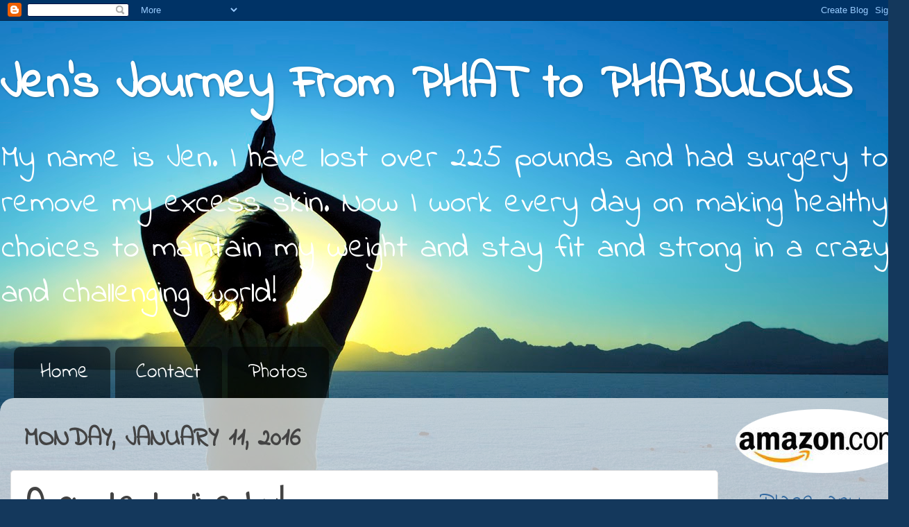

--- FILE ---
content_type: text/html; charset=utf-8
request_url: https://www.google.com/recaptcha/api2/aframe
body_size: 269
content:
<!DOCTYPE HTML><html><head><meta http-equiv="content-type" content="text/html; charset=UTF-8"></head><body><script nonce="XzmXDHppxBwTmpObE1UZ0A">/** Anti-fraud and anti-abuse applications only. See google.com/recaptcha */ try{var clients={'sodar':'https://pagead2.googlesyndication.com/pagead/sodar?'};window.addEventListener("message",function(a){try{if(a.source===window.parent){var b=JSON.parse(a.data);var c=clients[b['id']];if(c){var d=document.createElement('img');d.src=c+b['params']+'&rc='+(localStorage.getItem("rc::a")?sessionStorage.getItem("rc::b"):"");window.document.body.appendChild(d);sessionStorage.setItem("rc::e",parseInt(sessionStorage.getItem("rc::e")||0)+1);localStorage.setItem("rc::h",'1769179202351');}}}catch(b){}});window.parent.postMessage("_grecaptcha_ready", "*");}catch(b){}</script></body></html>